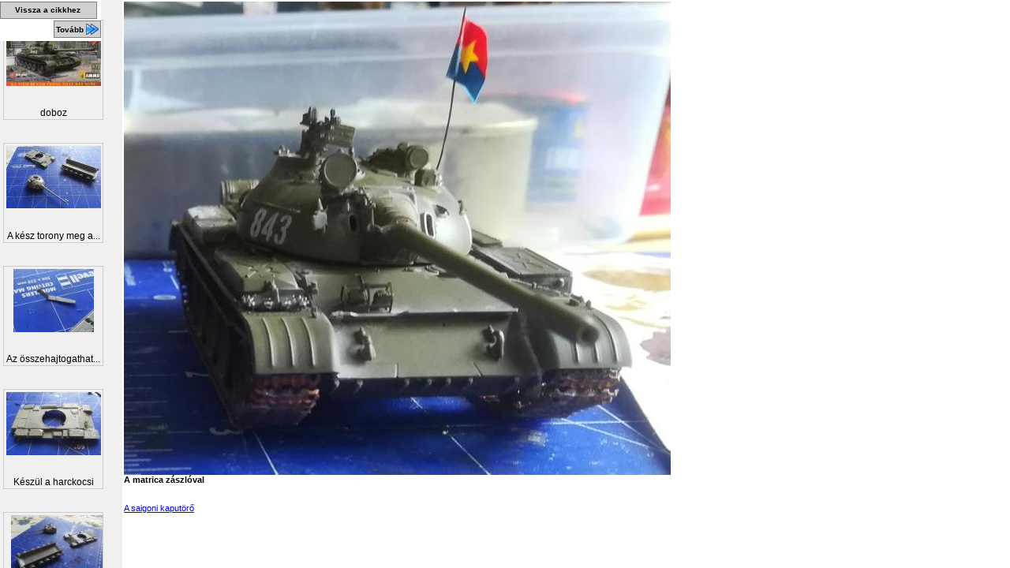

--- FILE ---
content_type: text/html; charset=UTF-8
request_url: https://makettinfo.hu/forum/image.php?img_url=upload%2F202308%2Fimg_20230724_162838.jpg
body_size: 1684
content:
<html>
	<head>
		<title>A matrica zászlóval - Makettinfo.hu</title>
		<meta http-equiv='Content-Type' content='text/html; charset=utf-8' />
		<meta http-equiv='imagetoolbar' content='no' />
		<link href='/css/image_editor/image_editor.css' rel='stylesheet' type='text/css' charset='utf-8' />
		<style type='text/css'>
			body {
				margin: 0px;
				padding: 2px;
			}
			body, table, input, textarea, select, div {
				font-family: Verdana, Arial, Helvetica, sans-serif;
				font-size: 11px;
			}
		</style>
		<script src='/js/png.js' type='text/javascript' charset='utf-8'></script>
		<script src='/js/image_editor/image_editor.js' type='text/javascript' charset='utf-8'></script>
		<script type='text/javascript'>
			function bodyOnload() {
				alphaBackgrounds();
				preLoad('/upload/202308/tn_800x600_img_20230806_090515.jpg');preLoad('/upload/202308/img_20230724_162838.jpg');
			}
		</script>
		<!-- <link href='?img_id=' rel='start' /> -->
		<link href='?img_id=#image_' rel='prev' />
		<link href='?img_id=966762#image_966762' rel='next' />
	</head>
	<body onload='bodyOnload();' style='overflow: hidden;'>
		
	<div style='margin-left: 155;px; height: 100%; overflow: auto;'>

	<div style='margin: 0px 0px 0px 0px; padding: 0px; clear: both;'>

			<a href='?img_id=966475&amp;size=full#image_966475'>
				<img src='/upload/202308/tn_800x600_img_20230724_162838.jpg' title='A matrica zászlóval' alt='A matrica zászlóval' style='border: none;' />
			</a>
		
	</div>

	<b>A matrica zászlóval</b><br />
	<br />

	<br />
	<a href='/A-saigoni-kaputoro'>A saigoni kaputörő</a><br />

	</div>

		
		<div style='position: absolute; top: 0px; left: 0px; z-index: 999; background-color: white; padding-top: 2px; padding-bottom: 2px;'>
		
        <a href='/A-saigoni-kaputoro' style='margin: 0px 5px 2px 0px; color: black; padding: 0px; font-weight: 800; text-decoration: none; background-color: #D0D0D0; border: 1px solid gray; display: block; height: 20px; overflow: hidden; line-height: 28px; text-align: center;' title='A saigoni kaputörő'>
            <span style='margin: 0px 2px 0px 0px; font-size: 10px; position: relative; top: -4px;'>Vissza a cikkhez</span>
        </a>
    
	<a href='?img_id=&amp;size=medium#image_' style='margin: 0px 5px 2px 0px; color: black; padding: 0px; font-weight: 800; text-decoration: none; background-color: #D0D0D0; border: 1px solid gray; display: block; float: left; height: 20px; overflow: hidden;  visibility: hidden;' title=''>
		<img src='/img/find_prev.png' title='Előző kép' alt='Előző kép' style='border: 0px; margin: 2px 0px 0px 2px;' />
		<span style='margin: 0px 2px 0px 0px; font-size: 10px; line-height: 14px; position: relative; top: -4px;'>Vissza</span>
	</a>

	<a href='?img_id=966762&amp;size=medium#image_966762' style='margin: 0px 0px 2px 5px; color: black; font-weight: 800; text-decoration: none; background-color: #D0D0D0; border: 1px solid gray; display: block; float: left; height: 20px; overflow: hidden; ' title='Készül a DIFK-zászló alufóliából.'>
		<span style='margin: 0px 0px 0px 2px; font-size: 10px; line-height: 14px; position: relative; top: -4px;'>Tovább</span>
		<img src='/img/find_next.png' title='Következő kép' alt='Következő kép' style='border: 0px; margin: 2px 2px 0px 0px;' />
	</a>

		</div>
		<div style='position: absolute; top: 0px; left: 0px; width: 155px; height: 100%; overflow: auto; background-color: #F0F0F0;'>
	
			<table id='image_965192' class='image_container' style='display: block; margin-top: 25px;'>
				<tr>
					<td>
		
				<a href='image.php?img_url=upload%2F202307%2Fdoboz_3.jpg#image_965192' class='image_link'>
				<img src='/upload/202307/tn_120x100_doboz_3.jpg' width='120px' class='thumbnail' height='82px' title='doboz' alt='doboz' />
				</a>
			
					</td>
				</tr>
		
				<tr>
					<td class='image_description'>
		doboz
					</td>
				</tr>
		
			</table>
		
			<table id='image_965194' class='image_container' style='display: block; margin-top: 25px;'>
				<tr>
					<td>
		
				<a href='image.php?img_url=upload%2F202307%2Fimg_20230722_111905.jpg#image_965194' class='image_link'>
				<img src='/upload/202307/tn_120x100_img_20230722_111905.jpg' width='120px' class='thumbnail' height='79px' title='A kész torony meg a többiek' alt='A kész torony meg a többiek' />
				</a>
			
					</td>
				</tr>
		
				<tr>
					<td class='image_description'>
		A kész torony meg a...
					</td>
				</tr>
		
			</table>
		
			<table id='image_965200' class='image_container' style='display: block; margin-top: 25px;'>
				<tr>
					<td>
		
				<a href='image.php?img_url=upload%2F202307%2Fimg_20230722_105728.jpg#image_965200' class='image_link'>
				<img src='/upload/202307/tn_120x100_img_20230722_105728.jpg' width='102px' class='thumbnail' height='100px' title='Az összehajtogatható alkatrész.' alt='Az összehajtogatható alkatrész.' />
				</a>
			
					</td>
				</tr>
		
				<tr>
					<td class='image_description'>
		Az összehajtogathat...
					</td>
				</tr>
		
			</table>
		
			<table id='image_965196' class='image_container' style='display: block; margin-top: 25px;'>
				<tr>
					<td>
		
				<a href='image.php?img_url=upload%2F202307%2Fimg_20230722_111304.jpg#image_965196' class='image_link'>
				<img src='/upload/202307/tn_120x100_img_20230722_111304.jpg' width='120px' class='thumbnail' height='90px' title='Készül a harckocsi' alt='Készül a harckocsi' />
				</a>
			
					</td>
				</tr>
		
				<tr>
					<td class='image_description'>
		Készül a harckocsi
					</td>
				</tr>
		
			</table>
		
			<table id='image_965197' class='image_container' style='display: block; margin-top: 25px;'>
				<tr>
					<td>
		
				<a href='image.php?img_url=upload%2F202307%2Fimg_20230722_111919.jpg#image_965197' class='image_link'>
				<img src='/upload/202307/tn_120x100_img_20230722_111919.jpg' width='120px' class='thumbnail' height='90px' title='IMG_20230722_111919' alt='IMG_20230722_111919' />
				</a>
			
					</td>
				</tr>
		
				<tr>
					<td class='image_description'>
		IMG_20230722_111919
					</td>
				</tr>
		
			</table>
		
			<table id='image_965198' class='image_container' style='display: block; margin-top: 25px;'>
				<tr>
					<td>
		
				<a href='image.php?img_url=upload%2F202307%2Fimg_20230724_110108.jpg#image_965198' class='image_link'>
				<img src='/upload/202307/tn_120x100_img_20230724_110108.jpg' width='83px' class='thumbnail' height='100px' title='Készül a lánctalp.' alt='Készül a lánctalp.' />
				</a>
			
					</td>
				</tr>
		
				<tr>
					<td class='image_description'>
		Készül a lánctalp...
					</td>
				</tr>
		
			</table>
		
			<table id='image_965199' class='image_container' style='display: block; margin-top: 25px;'>
				<tr>
					<td>
		
				<a href='image.php?img_url=upload%2F202307%2Fimg_20230724_110121.jpg#image_965199' class='image_link'>
				<img src='/upload/202307/tn_120x100_img_20230724_110121.jpg' width='120px' class='thumbnail' height='63px' title='Még szárazon összerakva.' alt='Még szárazon összerakva.' />
				</a>
			
					</td>
				</tr>
		
				<tr>
					<td class='image_description'>
		Még szárazon ö...
					</td>
				</tr>
		
			</table>
		
			<table id='image_966475' class='image_container' style='display: block; margin-top: 25px;'>
				<tr>
					<td>
		
				<a href='image.php?img_url=upload%2F202308%2Fimg_20230724_162838.jpg#image_966475' class='image_link'>
				<img src='/upload/202308/tn_120x100_img_20230724_162838.jpg' width='115px' class='thumbnail' height='100px' title='A matrica zászlóval' alt='A matrica zászlóval' />
				</a>
			
					</td>
				</tr>
		
				<tr>
					<td class='image_description'>
		A matrica zászló...
					</td>
				</tr>
		
			</table>
		
			<table id='image_966762' class='image_container' style='display: block; margin-top: 25px;'>
				<tr>
					<td>
		
				<a href='image.php?img_url=upload%2F202308%2Fimg_20230806_090515.jpg#image_966762' class='image_link'>
				<img src='/upload/202308/tn_120x100_img_20230806_090515.jpg' width='120px' class='thumbnail' height='88px' title='Készül a DIFK-zászló alufóliából.' alt='Készül a DIFK-zászló alufóliából.' />
				</a>
			
					</td>
				</tr>
		
				<tr>
					<td class='image_description'>
		Készül a DIFK-zá...
					</td>
				</tr>
		
			</table>
		
			<table id='image_966767' class='image_container' style='display: block; margin-top: 25px;'>
				<tr>
					<td>
		
				<a href='image.php?img_url=upload%2F202308%2Fimg_20230806_095310.jpg#image_966767' class='image_link'>
				<img src='/upload/202308/tn_120x100_img_20230806_095310.jpg' width='120px' class='thumbnail' height='90px' title='Saját készítésű alufólia zászlóval' alt='Saját készítésű alufólia zászlóval' />
				</a>
			
					</td>
				</tr>
		
				<tr>
					<td class='image_description'>
		Saját készítés...
					</td>
				</tr>
		
			</table>
		
			<table id='image_966768' class='image_container' style='display: block; margin-top: 25px;'>
				<tr>
					<td>
		
				<a href='image.php?img_url=upload%2F202308%2Fimg_20230806_103812.jpg#image_966768' class='image_link'>
				<img src='/upload/202308/tn_120x100_img_20230806_103812.jpg' width='120px' class='thumbnail' height='89px' title='IMG_20230806_103812' alt='IMG_20230806_103812' />
				</a>
			
					</td>
				</tr>
		
				<tr>
					<td class='image_description'>
		IMG_20230806_103812
					</td>
				</tr>
		
			</table>
		
		</div>
	
	</body>
	</html>
